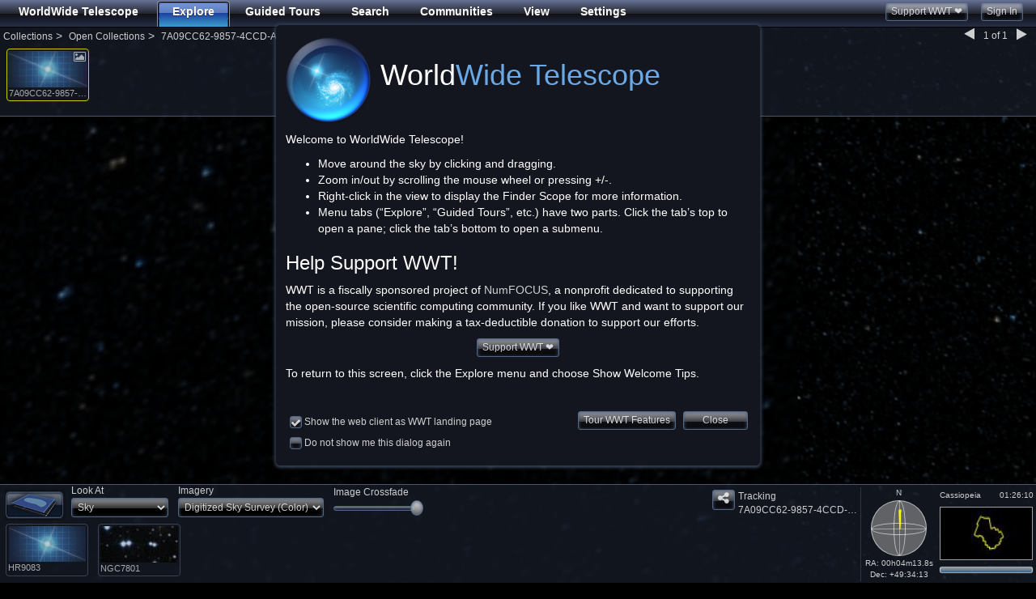

--- FILE ---
content_type: text/css
request_url: http://web.wwtassets.org/webclient/css/introjs.css?v=f7a3bf5
body_size: 1962
content:
.introjs-overlay {
  position: absolute;
  z-index: 999999;
  background-color: #000;
  opacity: 0;
  background: -moz-radial-gradient(center,ellipse cover,rgba(0,0,0,0.3) 0,rgba(0,0,0,0.6) 100%);
  background: -webkit-gradient(radial,center center,0px,center center,100%,color-stop(0%,rgba(0,0,0,0.3)),color-stop(100%,rgba(0,0,0,0.6)));
  background: -webkit-radial-gradient(center,ellipse cover,rgba(0,0,0,0.3) 0,rgba(0,0,0,0.6) 100%);
  background: -o-radial-gradient(center,ellipse cover,rgba(0,0,0,0.3) 0,rgba(0,0,0,0.6) 100%);
  background: -ms-radial-gradient(center,ellipse cover,rgba(0,0,0,0.3) 0,rgba(0,0,0,0.6) 100%);
  background: radial-gradient(center,ellipse cover,rgba(0,0,0,0.3) 0,rgba(0,0,0,0.6) 100%);
  filter: progid:DXImageTransform.Microsoft.gradient(startColorstr='#66000000',endColorstr='#e6000000',GradientType=1);
  -ms-filter: "progid:DXImageTransform.Microsoft.Alpha(Opacity=50)";
  filter: alpha(opacity=50);
  -webkit-transition: all 0.3s ease-out;
     -moz-transition: all 0.3s ease-out;
      -ms-transition: all 0.3s ease-out;
       -o-transition: all 0.3s ease-out;
          transition: all 0.3s ease-out;
}

.introjs-fixParent {
  z-index: auto !important;
  opacity: 1.0 !important;
}

.introjs-showElement {
  z-index: 9999999 !important;
}

.introjs-relativePosition {
  position: relative;
}

.introjs-helperLayer {
  position: absolute;
  z-index: 9999998;
  background-color: #FFF;
  background-color: rgba(154,188,255,.5);
  border: 1px solid rgba(154,188,255,.2);
  border-radius: 4px;
  box-shadow: 0 2px 15px rgba(154,188,255,.7);
  -webkit-transition: all 0.3s ease-out;
     -moz-transition: all 0.3s ease-out;
      -ms-transition: all 0.3s ease-out;
       -o-transition: all 0.3s ease-out;
          transition: all 0.3s ease-out;
}

.introjs-helperNumberLayer {
  position: absolute;
  top: -16px;
  left: -16px;
  z-index: 9999999999 !important;
  padding: 2px;
  font-family: Arial, verdana, tahoma;
  font-size: 13px;
  font-weight: bold;
  color: white;
  text-align: center;
  text-shadow: 1px 1px 1px rgba(0,0,0,.3);
  background: #ff3019; /* Old browsers */
  background: -webkit-linear-gradient(top, #ff3019 0%, #cf0404 100%); /* Chrome10+,Safari5.1+ */
  background: -webkit-gradient(linear, left top, left bottom, color-stop(0%, #ff3019), color-stop(100%, #cf0404)); /* Chrome,Safari4+ */
  background: -moz-linear-gradient(top, #ff3019 0%, #cf0404 100%); /* FF3.6+ */
  background: -ms-linear-gradient(top, #ff3019 0%, #cf0404 100%); /* IE10+ */
  background: -o-linear-gradient(top, #ff3019 0%, #cf0404 100%); /* Opera 11.10+ */
  background: linear-gradient(to bottom, #ff3019 0%, #cf0404 100%);  /* W3C */
  width: 20px;
  height:20px;
  line-height: 20px;
  border: 3px solid white;
  border-radius: 50%;
  filter: progid:DXImageTransform.Microsoft.gradient(startColorstr='#ff3019', endColorstr='#cf0404', GradientType=0); /* IE6-9 */ 
  filter: progid:DXImageTransform.Microsoft.Shadow(direction=135, strength=2, color=ff0000); /* IE10 text shadows */
  box-shadow: 0 2px 5px rgba(0,0,0,.4);
}

.introjs-arrow {
  border: 5px solid  rgba(105, 115, 150, 0.9);
  content:'';
  position: absolute;
}
.introjs-arrow.top {
  top: -10px;
  border-top-color:transparent;
  border-right-color:transparent;
  border-bottom-color: rgba(105, 115, 150, 0.9);
  border-left-color:transparent;
}
.introjs-arrow.right {
  right: -10px;
  top: 10px;
  border-top-color:transparent;
  border-right-color:transparent;
  border-bottom-color:transparent;
  border-left-color: rgba(105, 115, 150, 0.9);
}
.introjs-arrow.bottom {
  bottom: -10px;
  border-top-color: rgba(105, 115, 150, 0.9);
  border-right-color:transparent;
  border-bottom-color:transparent;
  border-left-color:transparent;
}
.introjs-arrow.left {
  left: -10px;
  top: 10px;
  border-top-color:transparent;
  border-right-color: rgba(105, 115, 150, 0.9);
  border-bottom-color:transparent;
  border-left-color:transparent;
}

.introjs-tooltip {
  position: absolute;
  border: 1px solid  rgba(105, 115, 150, 0.7);
  padding: 10px;
  background-color: rgba(25,30,43,.7);/*rg*/
  min-width: 300px;
  max-width: 400px;
  border-radius: 3px;
  box-shadow: 0 1px 10px rgba(255,255,255,.4);
  -webkit-transition: opacity 0.1s ease-out;
     -moz-transition: opacity 0.1s ease-out;
      -ms-transition: opacity 0.1s ease-out;
       -o-transition: opacity 0.1s ease-out;
          transition: opacity 0.1s ease-out;
}

.introjs-tooltipbuttons {
  text-align: right;
    margin-top: 5px;
}

/* 
 Buttons style by //nicolasgallagher.com/lab/css3-github-buttons/ 
 Changed by Afshin Mehrabani
*/
.introjs-button {
  position: relative;
  overflow: visible;
  display: inline-block;
  padding: 0.3em 0.8em;
  border: 1px solid #d4d4d4;
  margin: 0;
  text-decoration: none;
  text-shadow: 1px 1px 0 #fff;
  font: 11px/normal sans-serif;
  color: #333;
  white-space: nowrap;
  cursor: pointer;
  outline: none;
  background-color: #ececec;
  background-image: -webkit-gradient(linear, 0 0, 0 100%, from(#f4f4f4), to(#ececec));
  background-image: -moz-linear-gradient(#f4f4f4, #ececec);
  background-image: -o-linear-gradient(#f4f4f4, #ececec);
  background-image: linear-gradient(#f4f4f4, #ececec);
  -webkit-background-clip: padding;
  -moz-background-clip: padding;
  -o-background-clip: padding-box;
  /*background-clip: padding-box;*/ /* commented out due to Opera 11.10 bug */
  -webkit-border-radius: 0.2em;
  -moz-border-radius: 0.2em;
  border-radius: 0.2em;
  /* IE hacks */
  zoom: 1;
  *display: inline;
  margin-top: 10px;
}

.introjs-button:hover {
  border-color: #bcbcbc;
  text-decoration: none; 
  box-shadow: 0px 1px 1px #e3e3e3;
}
/*
.introjs-button:focus,
.introjs-button:active {
  background-image: -webkit-gradient(linear, 0 0, 0 100%, from(#ececec), to(#f4f4f4));
  background-image: -moz-linear-gradient(#ececec, #f4f4f4);
  background-image: -o-linear-gradient(#ececec, #f4f4f4);
  background-image: linear-gradient(#ececec, #f4f4f4);
}*/

/* overrides extra padding on button elements in Firefox */
.introjs-button::-moz-focus-inner {
  padding: 0;
  border: 0;
}

.introjs-skipbutton {
  margin-right: 5px;
  color: #7a7a7a;
}

.introjs-prevbutton {
    display: none !important;
  -webkit-border-radius: 0.2em 0 0 0.2em;
  -moz-border-radius: 0.2em 0 0 0.2em;
  border-radius: 0.2em 0 0 0.2em;
  border-right: none;
}

.introjs-nextbutton {
  -webkit-border-radius: 0 0.2em 0.2em 0;
  -moz-border-radius: 0 0.2em 0.2em 0;
  border-radius: 0 0.2em 0.2em 0;
}

.introjs-disabled, .introjs-disabled:hover, .introjs-disabled:focus {
  color: #9a9a9a;
  /*border-color: #d4d4d4;*/
    
  box-shadow: none;
  cursor: default;
  background-color: rgba(88,88,88,.7);
  border: solid 1px rgba(88, 88, 88, .9);
  background-image: none;
  text-decoration: none;
}

.introjs-bullets {
    text-align: center;
    display: none;
    
}

.introjs-bullets ul {
  clear: both;
  margin: 15px auto 0;
  padding: 0;
  display: inline-block;
    -webkit-text-wrap: none;
    -moz-text-wrap: none;
    -ms-text-wrap: none;
    -o-text-wrap: none;
    text-wrap: none;
}
.introjs-bullets ul li {
  list-style: none;
  float: left;
  margin: 0 2px;
  -webkit-text-wrap: none;
    -moz-text-wrap: none;
    -ms-text-wrap: none;
    -o-text-wrap: none;
    text-wrap: none;
}
.introjs-bullets ul li a {
  display: block;
  width: 6px;
  height: 6px;
  background: #ccc;
  border-radius: 10px;
  -moz-border-radius: 10px;
  -webkit-border-radius: 10px;
  text-decoration: none;
}
.introjs-bullets ul li a:hover {
  background: #999;
}
.introjs-bullets ul li a.active {
  background: #999;
}
.introjsFloatingElement {
  position: absolute;
  height: 0;
  width: 0;
  left: 50%;
  top: 50%;
}

--- FILE ---
content_type: text/plain
request_url: http://web.wwtassets.org/engine/assets/figures.txt
body_size: 6487
content:
02.0650000 +42.3167000 AND  3
01.1616700 +35.6167000 AND  1
00.6550000 +30.8500000 AND  1
00.1394440 +29.0833000 AND  1
01.1616700 +35.6167000 AND  0
00.9455560 +38.4833000 AND  1
00.8300000 +41.0667000 AND  1
10.9452778 -37.1377778 ANT  1 Iota Antliae
10.4525000 -31.0677778 ANT  1 Alpha Antliae
09.4872222 -35.9513889 ANT  1 Epsilon Antliae
14.7972000 -79.0333000 APS  3
16.3389000 -78.6833000 APS  2
16.5572000 -78.8833000 APS  2
16.7178000 -77.5167000 APS  2
20.7944000 -09.4833300 AQR  3
21.5256000 -05.5666700 AQR  1
22.0961000 -00.3166670 AQR  1
22.3606000 -01.3833300 AQR  1
22.4800000 -00.0166660 AQR  1
22.5889000 -00.1166670 AQR  1
23.2383000 -06.0333300 AQR  1
22.8767000 -07.5666700 AQR  1
22.8261000 -13.5833000 AQR  1
22.9106000 -15.8167000 AQR  1
23.1572000 -21.1667000 AQR  1
22.4800000 -00.0166660 AQR  0
22.4212861 +01.3774160 AQR  1
22.0961000 -00.3166670 AQR  0
22.2806000 -07.7833300 AQR  1
22.1072861 -12.1303050 AQR  1
20.1883000 -00.8166670 AQL  3
19.8461000 +08.8666700 AQL  1
19.7706000 +10.6000000 AQL  1
19.0900000 +13.8500000 AQL  1
18.9936111 +15.0680550 AQL  1
19.8461000 +08.8666700 AQL  0
19.4244000 +03.1000000 AQL  1
19.1039000 -04.8666700 AQL  1
17.5306000 -49.8667000 ARA  3
17.4217000 -55.5167000 ARA  1
17.4228000 -56.3667000 ARA  1
16.9767000 -55.9833000 ARA  1
16.9928000 -53.1500000 ARA  1
17.5306000 -49.8667000 ARA  1
01.8916700 +19.2833000 ARI  3
01.9105600 +20.8000000 ARI  1
02.1194400 +23.4500000 ARI  1
02.8327800 +27.2500000 ARI  1
05.2777800 +45.9833000 AUR  3
05.9916700 +44.9333000 AUR  1
05.9950000 +37.2000000 AUR  1
05.4377800 +28.6000000 AUR  1
04.9494400 +33.1500000 AUR  1
05.0411100 +41.0667000 AUR  1
05.1085806 +41.2344720 AUR  1
05.0327800 +43.8167000 AUR  1
05.2777800 +45.9833000 AUR  1
14.2606000 +19.1667000 BOO  3
14.7494000 +27.0667000 BOO  1
15.2583000 +33.3000000 BOO  1
15.0322000 +40.3833000 BOO  1
14.5344000 +38.3000000 BOO  1
14.5300000 +30.3667000 BOO  1
14.2606000 +19.1667000 BOO  1
05.0733300 -35.4833000 CAE  3
07.0011111 +76.9775000 CAM  1 HR2527
06.3138889 +69.3197222 CAM  1 HR2209
04.9008333 +66.3427778 CAM  1 Alpha Camelopardalis
05.0569444 +60.4422222 CAM  1 Beta Camelopardalis
04.9547222 +53.7522222 CAM  1 7 Camelopardalis
05.0569444 +60.4422222 CAM  0 Beta Camelopardalis
04.9008333 +66.3427778 CAM  0 Alpha Camelopardalis
03.8391667 +71.3322222 CAM  1 Gamma Camelopardalis
03.8202778 +70.8711111 CAM  1 HR1138
03.8252778 +65.5261111 CAM  1 HR1155
03.4844444 +59.9402778 CAM  1 HR1035
08.7777800 +28.7500000 CNC  3
08.7211100 +21.4667000 CNC  2
08.7444400 +18.1500000 CNC  2
08.9744400 +11.8500000 CNC  2
08.7444400 +18.1500000 CNC  0
08.2750000 +09.1833300 CNC  2
12.9333000 +38.3167000 CVN  3
12.5622000 +41.3500000 CVN  2
06.3783300 -17.9500000 CMA  3
06.7522200 -16.7000000 CMA  1
07.0500000 -23.8333000 CMA  1
07.1394400 -26.3833000 CMA  1
07.0283300 -27.9333000 CMA  1
06.9766700 -28.9667000 CMA  1
06.3385556 -29.9366660 CMA  1
07.4011100 -29.3000000 CMA  0
07.1394400 -26.3833000 CMA  1
07.6550000 +05.2166700 CMI  3
07.4522200 +08.2833300 CMI  1
20.2939000 -12.5000000 CAP  3
20.3500000 -14.7667000 CAP  1
20.4810000 -16.1863880 CAP  1
20.7678000 -25.2667000 CAP  1
20.8633000 -26.9167000 CAP  1
21.7839000 -16.1167000 CAP  0
21.6678000 -16.6500000 CAP  1
21.4444000 -22.4000000 CAP  1
21.3706000 -16.8333000 CAP  1
21.0989000 -17.2167000 CAP  1
20.3500000 -14.7667000 CAP  1
06.3988900 -52.6833000 CAR  3
09.2200000 -69.7167000 CAR  1
10.2289000 -70.0333000 CAR  1
10.7156000 -64.3833000 CAR  1
10.5333000 -61.6833000 CAR  1
09.2844400 -59.2667000 CAR  1
08.3750000 -59.5000000 CAR  1
07.9463083 -51.0176380 CAR  2
00.1527780 +59.1333000 CAS  3
00.6750000 +56.5333000 CAS  1
00.9450000 +60.7167000 CAS  1
01.4300000 +60.2333000 CAS  1
01.9061100 +63.6667000 CAS  1
14.6594000 -60.8333000 CEN  3
13.6644000 -53.4500000 CEN  1
14.0633000 -60.3667000 CEN  1
14.1111000 -36.3667000 CEN  0
13.8250000 -41.6833000 CEN  1
13.9256000 -47.2833000 CEN  1
13.6644000 -53.4500000 CEN  1
12.6917000 -48.9500000 CEN  1
13.3428000 -36.7000000 CEN  1
13.8250000 -41.6833000 CEN  1
21.3094000 +62.5833000 CEP  3
21.4772000 +70.5500000 CEP  1
23.6556000 +77.6167000 CEP  1
22.8278000 +66.2000000 CEP  1
22.1806000 +58.2000000 CEP  1
21.3094000 +62.5833000 CEP  1
03.0377800 +04.0833300 CET  3
02.7216700 +03.2333300 CET  1
02.3222200 -02.9666700 CET  1
01.1427800 -10.1667000 CET  1
00.3233330 -08.8166700 CET  1
00.7261110 -17.9833000 CET  1
01.1427800 -10.1667000 CET  1
08.3083300 -76.9167000 CHA  3
10.5911000 -78.6000000 CHA  1
12.3057833 -78.6877770 CHA  1
10.7630556 -79.4598050 CHA  1
08.3440389 -76.5155270 CHA  1
08.3083300 -76.9167000 CHA  1
15.2917000 -58.8000000 CIR  3
14.7083000 -64.9667000 CIR  1
15.3894000 -59.3167000 CIR  1
05.5200000 -35.4667000 COL  3
05.6605600 -34.0667000 COL  1
05.8488900 -35.7667000 COL  1
05.9588900 -35.2833000 COL  1
06.2758722 -34.8594720 COL  1
06.3683300 -33.4333000 COL  1
05.9855600 -42.8000000 COL  0
05.8488900 -35.7667000 COL  1
13.1661000 +17.5167000 COM  3
13.1978000 +27.8667000 COM  2
12.4489000 +28.2667000 COM  2
18.9786111 -36.8925000 CRA  3
19.1067000 -37.0500000 CRA  1
19.1578000 -37.9000000 CRA  1
19.1667000 -39.3333000 CRA  1
19.1389000 -40.4833000 CRA  1
19.0519444 -41.9047220 CRA  1
15.5483000 +31.3500000 CRB  3
15.4633000 +29.1000000 CRB  1
15.5778000 +26.7000000 CRB  1
15.7122000 +26.2833000 CRB  1
15.8261000 +26.0667000 CRB  1
15.9594000 +26.8667000 CRB  1
16.0239000 +29.8500000 CRB  2
12.1683000 -22.6167000 CRV  3
12.5728000 -23.3833000 CRV  1
12.4972000 -16.5000000 CRV  1
12.2633000 -17.5333000 CRV  1
12.1683000 -22.6167000 CRV  1
11.6113639 -08.1977500 CRT  3
11.4101639 -09.1406660 CRT  1
11.3222000 -14.7667000 CRT  1
11.4144000 -17.6833000 CRT  1
11.7460500 -17.6493330 CRT  1
11.3222000 -14.7667000 CRT  0
10.9961000 -18.2833000 CRT  1
11.1939000 -22.8167000 CRT  1
11.4144000 -17.6833000 CRT  1
12.4428000 -63.0833000 CRU  3
12.5189000 -57.1000000 CRU  1
12.7950000 -59.6833000 CRU  0
12.2522000 -58.7333000 CRU  1
19.5117000 +27.9500000 CYG  3
19.9383000 +35.0833000 CYG  1
20.3700000 +40.2500000 CYG  1
20.6900000 +45.2667000 CYG  1
19.2850000 +53.3667000 CYG  0
19.4950000 +51.7167000 CYG  1
19.7494000 +45.1167000 CYG  1
20.3700000 +40.2500000 CYG  1
20.7700000 +33.9667000 CYG  1
21.2156000 +30.2167000 CYG  1
20.5533000 +11.3000000 DEL  3
20.6256000 +14.5833000 DEL  1
20.7239000 +15.0667000 DEL  1
20.7772000 +16.1167000 DEL  1
20.6606000 +15.9000000 DEL  1
20.6256000 +14.5833000 DEL  1
04.2666700 -51.4833000 DOR  3
04.5661100 -55.0333000 DOR  1
05.0918500 -56.5273050 DOR  1
05.5600000 -62.4833000 DOR  1
05.7462167 -64.2644720 DOR  1
05.9016806 -62.9103610 DOR  0
05.5600000 -62.4833000 DOR  1
10.5848556 +75.7129440 DRA  3
11.5233000 +69.3167000 DRA  2
12.5578000 +69.7833000 DRA  2
14.0728000 +64.3667000 DRA  2
15.4150000 +58.9500000 DRA  2
16.0311000 +58.5500000 DRA  2
16.3994000 +61.5000000 DRA  2
17.1461000 +65.7000000 DRA  2
18.3506000 +72.7167000 DRA  2
19.8028000 +70.2667000 DRA  2
19.2089000 +67.6500000 DRA  2
17.8917000 +56.8667000 DRA  2
17.5361000 +55.1833000 DRA  2
17.5072000 +52.3000000 DRA  2
17.9433000 +51.4833000 DRA  2
17.8917000 +56.8667000 DRA  2
21.1722000 +10.1167000 EQU  3
21.2633000 +05.2333300 EQU  2
21.3815556 +06.8111110 EQU  2
21.2411000 +10.0000000 EQU  2
21.1722000 +10.1167000 EQU  2
05.1524389 -07.2459160 ERI  3
05.1305600 -05.0833300 ERI  1
04.8815750 -04.5473050 ERI  1
04.7583300 -03.2500000 ERI  1
04.6050000 -03.3500000 ERI  1
04.1972200 -06.8333300 ERI  1
03.9666700 -13.5000000 ERI  1
03.7205600 -09.7500000 ERI  1
03.5483300 -09.4500000 ERI  1
02.9400000 -08.8833300 ERI  1
02.7350000 -13.8500000 ERI  1
02.7516700 -18.5667000 ERI  1
03.0394400 -23.6167000 ERI  1
03.3250000 -21.7500000 ERI  1
03.5627800 -21.6167000 ERI  1
03.7805600 -23.2333000 ERI  1
04.5922200 -30.5500000 ERI  1
04.4005600 -34.0167000 ERI  1
04.2977800 -33.7833000 ERI  1
03.8098333 -36.3777770 ERI  1
02.9711100 -40.3000000 ERI  1
02.6777800 -39.8500000 ERI  1
02.4494400 -47.7000000 ERI  1
02.2750000 -51.5000000 ERI  1
01.9322200 -51.6000000 ERI  1
01.6283300 -57.2333000 ERI  1
03.2011100 -28.9833000 FOR  3
02.8177800 -32.4000000 FOR  1
02.0744400 -29.2833000 FOR  2
06.7544400 +12.8833000 GEM  3
06.6283300 +16.3833000 GEM  1
06.4822200 +20.2000000 GEM  1
06.3822200 +22.5000000 GEM  1
06.7316700 +25.1167000 GEM  1
07.1855600 +30.2333000 GEM  1
07.4850000 +31.7833000 GEM  1
07.5766700 +31.8833000 GEM  1
07.7550000 +28.0167000 GEM  1
07.7405600 +24.3833000 GEM  1
07.3350000 +21.9667000 GEM  1
07.0683300 +20.5667000 GEM  1
06.6283300 +16.3833000 GEM  1
21.8983000 -37.3500000 GRU  3
22.4878000 -43.4833000 GRU  1
22.7111000 -46.8833000 GRU  1
22.8089000 -51.3167000 GRU  1
23.0144000 -52.7500000 GRU  1
23.1146472 -42.4796380 GRU  0
23.1726500 -44.7532770 GRU  1
22.7111000 -46.8833000 GRU  1
22.1372000 -46.9500000 GRU  1
16.3289000 +46.3000000 HER  3
16.5683000 +42.4333000 HER  1
16.7144000 +38.9167000 HER  1
16.6878000 +31.6000000 HER  1
16.5033000 +21.4833000 HER  1
16.6878000 +31.6000000 HER  0
17.0044000 +30.9167000 HER  1
17.2500000 +24.8333000 HER  1
17.5122000 +26.1000000 HER  1
17.7739000 +27.7167000 HER  1
17.2439000 +14.3833000 HER  0
17.2500000 +24.8333000 HER  1
16.7144000 +38.9167000 HER  0
17.2506000 +36.8000000 HER  1
17.3947222 +37.1458330 HER  1
17.9372000 +37.2500000 HER  1
17.0044000 +30.9167000 HER  0
17.2506000 +36.8000000 HER  1
04.2333300 -42.2833000 HOR  3
14.1061000 -26.6667000 HYA  3
13.3150000 -23.1667000 HYA  1
11.8817000 -33.9000000 HYA  1
11.5500000 -31.8500000 HYA  1
11.1939000 -22.8167000 HYA  1
10.9961000 -18.2833000 HYA  1
10.8267000 -16.1833000 HYA  1
10.4344000 -16.8333000 HYA  1
10.1761000 -12.3500000 HYA  1
09.8577800 -14.8333000 HYA  1
09.4594400 -08.6500000 HYA  1
09.6638900 -01.1333300 HYA  1
09.2388900 +02.3000000 HYA  1
08.9227800 +05.9333300 HYA  1
08.7794400 +06.4166700 HYA  1
08.6272200 +05.7000000 HYA  1
08.6455600 +03.3333300 HYA  1
08.7200000 +03.3833300 HYA  1
08.9227800 +05.9333300 HYA  1
01.9794400 -61.5667000 HYI  3
01.9155917 -66.3526940 HYI  1
02.3624833 -67.3405830 HYI  1
02.6598222 -67.7330550 HYI  1
00.4288890 -77.2500000 HYI  1
03.7872200 -74.2333000 HYI  1
21.9652972 -53.0074160 IND  3
21.3311083 -52.5505830 IND  1
20.6261000 -47.2833000 IND  1
20.9133000 -58.4500000 IND  0
21.3311083 -52.5505830 IND  1
22.2661611 +37.7487500 LAC  3
22.2313056 +39.7150000 LAC  2
22.5081278 +43.1233880 LAC  2
22.6752389 +44.2763050 LAC  2
22.3500000 +46.5333000 LAC  0
22.5081278 +43.1233880 LAC  2
22.4917000 +47.7000000 LAC  2
22.5211000 +50.2667000 LAC  2
22.3922000 +52.2167000 LAC  2
22.4083000 +49.4667000 LAC  2
22.4917000 +47.7000000 LAC  2
10.1394000 +11.9667000 LEO  3
10.1222000 +16.7500000 LEO  1
10.3328000 +19.8333000 LEO  1
11.2350000 +20.5167000 LEO  1
11.8172000 +14.5667000 LEO  1
11.2372000 +15.4167000 LEO  1
10.1394000 +11.9667000 LEO  1
09.8788900 +26.0000000 LEO  0
09.4105600 +26.1667000 LEO  1
09.5283300 +22.9667000 LEO  1
09.7638900 +23.7667000 LEO  1
09.8788900 +26.0000000 LEO  1
10.2778000 +23.4167000 LEO  1
10.3328000 +19.8333000 LEO  1
11.3987361 +10.5295000 LEO  0
11.2372000 +15.4167000 LEO  1
10.5468528 +09.3065830 LEO  0
10.1394000 +11.9667000 LEO  1
09.6858417 +09.8923050 LEO  1
10.1238222 +35.2446940 LMI  3
10.4644000 +36.7000000 LMI  2
10.8883000 +34.2000000 LMI  2
05.9400000 -14.1667000 LEP  3
05.7822200 -14.8167000 LEP  1
05.5450000 -17.8167000 LEP  1
05.2150000 -16.2000000 LEP  1
05.0905600 -22.3667000 LEP  1
05.8550000 -20.8667000 LEP  0
05.7405600 -22.4333000 LEP  1
05.4705600 -20.7500000 LEP  1
05.0905600 -22.3667000 LEP  1
05.5450000 -17.8167000 LEP  0
05.4705600 -20.7500000 LEP  1
15.6167000 -28.1333000 LIB  3
15.0678000 -25.2667000 LIB  2
14.8478000 -16.0333000 LIB  1
15.2833000 -09.3666700 LIB  1
15.5917000 -14.7833000 LIB  2
15.8970944 -15.2706940 LIB  2
15.2833000 -09.3666700 LIB  0
15.0678000 -25.2667000 LIB  1
14.6983000 -47.3833000 LUP  3
14.9750000 -43.1333000 LUP  1
15.3561000 -40.6333000 LUP  1
15.3633000 -36.2500000 LUP  1
15.2044000 -52.0833000 LUP  0
15.1988889 -47.2622220 LUP  1
15.3778000 -44.6833000 LUP  1
15.5856000 -41.1667000 LUP  1
16.0017000 -38.3833000 LUP  1
15.5856000 -41.1667000 LUP  0
15.3561000 -40.6333000 LUP  1
09.3505600 +34.3833000 LYN  3
09.3138900 +36.8000000 LYN  2
09.0105600 +41.7667000 LYN  2
08.3805600 +43.1833000 LYN  2
07.4452361 +49.2115270 LYN  2
06.9545833 +58.4225000 LYN  2
06.7705917 +59.4416660 LYN  2
18.6156000 +38.7833000 LYR  3
18.7461000 +37.6000000 LYR  1
18.8344000 +33.3500000 LYR  1
18.9822000 +32.6833000 LYR  1
18.9083000 +36.8833000 LYR  1
18.7461000 +37.6000000 LYR  1
18.9222500 +43.9460830 LYR  0
18.7396944 +39.6130550 LYR  1
18.6156000 +38.7833000 LYR  1
18.3310306 +36.0645550 LYR  1
06.1705600 -74.7500000 MEN  3
21.3456000 -40.8000000 MIC  3
08.1432361 -01.0162220 MON  3
07.6872200 -09.5500000 MON  2
07.1972200 -00.4833330 MON  2
06.4800000 -07.0333300 MON  2
06.2472200 -06.2666700 MON  2
06.3961361 +04.5928610 MON  2
06.5483972 +07.3329720 MON  2
11.7600000 -66.7167000 MUS  3
12.2928000 -67.9500000 MUS  1
12.6194000 -69.1333000 MUS  1
13.0378000 -71.5333000 MUS  1
12.7711000 -68.1000000 MUS  0
12.6194000 -69.1333000 MUS  1
12.5411000 -72.1167000 MUS  1
16.4528000 -47.5500000 NOR  3
16.3306000 -50.1500000 NOR  1
16.0535833 -48.7703050 NOR  1
21.6911000 -77.3833000 OCT  3
22.7672000 -81.3667000 OCT  1
14.4483000 -83.6667000 OCT  1
21.6911000 -77.3833000 OCT  1
17.1728000 -15.7167000 OPH  3
16.6189000 -10.5667000 OPH  1
16.3050000 -04.6833300 OPH  1
16.2389000 -03.6833300 OPH  1
16.5150000 +01.9833300 OPH  1
16.9611000 +09.3666700 OPH  1
17.5822000 +12.5500000 OPH  1
17.7244000 +04.5666700 OPH  1
17.7978000 +02.7000000 OPH  1
17.1728000 -15.7167000 OPH  1
05.9194400 +07.4000000 ORI  3
05.6788900 -01.9333300 ORI  1
05.7955600 -09.6666700 ORI  1
05.2422200 -08.2000000 ORI  1
05.4077800 -02.3833300 ORI  1
05.5333300 -00.2833330 ORI  1
05.4183300 +06.3333300 ORI  1
05.5855600 +09.9333300 ORI  1
05.9194400 +07.4000000 ORI  1
05.5333300 -00.2833330 ORI  0
05.6033300 -01.2000000 ORI  1
05.6788900 -01.9333300 ORI  1
20.4272000 -56.7333000 PAV  3
20.7492944 -65.7969720 PAV  1
20.0094000 -72.9000000 PAV  1
18.7172000 -71.4167000 PAV  1
17.7617000 -64.7167000 PAV  1
18.1430028 -62.3314440 PAV  1
18.3871167 -60.5061110 PAV  1
18.8700000 -62.1833000 PAV  1
20.1450000 -66.1667000 PAV  1
20.7492944 -65.7969720 PAV  1
21.4407250 -64.6338050 PAV  1
21.7361000 +09.8666700 PEG  3
23.0789000 +15.2000000 PEG  1
00.2205560 +15.1833000 PEG  1
00.1394440 +29.0833000 PEG  1
23.0628000 +28.0667000 PEG  1
23.0789000 +15.2000000 PEG  1
22.7167000 +30.2167000 PEG  0
23.0628000 +28.0667000 PEG  1
03.0794400 +53.5000000 PER  3
03.4050000 +49.8500000 PER  1
03.7150000 +47.7833000 PER  1
03.9638900 +40.0000000 PER  1
03.9016700 +31.8833000 PER  1
03.4050000 +49.8500000 PER  0
03.1577800 +44.8500000 PER  1
03.1361100 +40.9500000 PER  1
03.0861100 +38.8333000 PER  1
00.4377780 -42.3000000 PHE  3
01.4722200 -43.3167000 PHE  1
01.5205600 -49.0667000 PHE  1
01.1011100 -46.7167000 PHE  1
00.4377780 -42.3000000 PHE  1
06.8027800 -61.9333000 PIC  3
05.8300000 -56.1667000 PIC  2
05.7877800 -51.0500000 PIC  2
01.1852139 +31.4247220 PSC  3
01.1938900 +30.0833000 PSC  2
01.3244400 +27.2500000 PSC  1
01.2291556 +24.5835830 PSC  1
01.1905600 +21.0333000 PSC  1
01.5244400 +15.3333000 PSC  1
01.7561100 +09.1500000 PSC  1
02.0338900 +02.7500000 PSC  1
01.8922200 +03.1833300 PSC  1
01.6900000 +05.4833300 PSC  1
01.5027800 +06.1333300 PSC  1
01.0488900 +07.8833300 PSC  1
00.8111110 +07.5833300 PSC  1
23.9883000 +06.8500000 PSC  1
23.6656000 +05.6166700 PSC  1
23.4661000 +06.3666700 PSC  1
23.2856000 +03.2666700 PSC  1
23.4489000 +01.2500000 PSC  1
23.7006000 +01.7666700 PSC  1
23.6656000 +05.6166700 PSC  1
23.2856000 +03.2666700 PSC  0
23.0479500 +03.8200270 PSC  2
22.6772000 -27.0333000 PSA  3
22.9606000 -29.6167000 PSA  1
22.9322000 -32.5333000 PSA  1
22.8750000 -32.8667000 PSA  1
22.5250000 -32.3333000 PSA  1
22.1397250 -31.0115270 PSA  1
21.7491139 -32.9742220 PSA  1
21.7956111 -29.1016660 PSA  1
22.2385417 -26.2330830 PSA  1
22.6772000 -27.0333000 PSA  1
08.1255600 -24.3000000 PUP  3
07.9476361 -20.1200000 PUP  1
07.8211100 -24.8500000 PUP  1
07.6466700 -26.8000000 PUP  1
07.2855600 -37.0833000 PUP  1
06.6288900 -43.1833000 PUP  1
06.8322833 -49.3851660 PUP  1
07.4871806 -42.6988880 PUP  1
08.0594400 -40.0000000 PUP  1
07.2855600 -37.0833000 PUP  1
08.8416700 -27.7000000 PYX  3
08.7261100 -33.1833000 PYX  1
08.6683300 -35.3000000 PYX  1
04.2400000 -62.4667000 RET  3
03.7366700 -64.8000000 RET  1
03.9788900 -61.4000000 RET  1
04.2744400 -59.3000000 RET  1
04.2400000 -62.4667000 RET  1
19.6678000 +18.0000000 SGE  3
19.7894000 +18.5333000 SGE  1
19.9789000 +19.4833000 SGE  1
19.7894000 +18.5333000 SGE  0
19.6839000 +17.4667000 SGE  1
18.4028000 -34.3833000 SGR  3
18.0967000 -30.4167000 SGR  1
18.3494000 -29.8167000 SGR  1
18.4028000 -34.3833000 SGR  1
19.0433000 -29.8667000 SGR  1
19.1156000 -27.6667000 SGR  1
18.9206000 -26.2833000 SGR  1
18.7606000 -26.9833000 SGR  1
19.0433000 -29.8667000 SGR  1
18.4661000 -25.4167000 SGR  0
18.7606000 -26.9833000 SGR  1
18.3494000 -29.8167000 SGR  0
18.4661000 -25.4167000 SGR  1
18.9206000 -26.2833000 SGR  0
19.0778000 -21.7333000 SGR  1
19.1622000 -21.0167000 SGR  1
19.1622000 -21.0167000 SGR  2
18.9617000 -21.1000000 SGR  2
19.0778000 -21.7333000 SGR  2
17.7928000 -40.1167000 SCO  3
17.8308333 -36.9569440 SCO  1
17.5600000 -37.1000000 SCO  1
17.5127778 -36.7041660 SCO  1
17.7078000 -39.0167000 SCO  1
17.7928000 -40.1167000 SCO  1
17.6217000 -42.9833000 SCO  1
17.2022000 -43.2333000 SCO  1
16.9094000 -42.3500000 SCO  1
16.8644000 -38.0333000 SCO  1
16.8356000 -34.2833000 SCO  1
16.5978000 -28.2000000 SCO  1
16.4900000 -26.4167000 SCO  1
16.3528000 -25.5833000 SCO  1
16.0906000 -19.8000000 SCO  1
16.1994000 -19.4333000 SCO  0
16.0906000 -19.8000000 SCO  1
16.0056000 -22.6167000 SCO  1
15.9806000 -26.1000000 SCO  1
00.9766667 -29.3575000 SCL  1 Alpha Sculptoris
00.3586111 -28.9816667 SCL  1 Iota Sculptoris
23.8152778 -28.1302778 SCL  1 Delta Sculptoris
23.3136111 -32.5319444 SCL  1 Gamma Sculptoris
23.5494444 -37.8183333 SCL  1 Beta Sculptoris
18.4861000 -14.5500000 SCT  3
18.5867000 -08.2333300 SCT  2
18.7861000 -04.7333300 SCT  1
18.3943278 -07.0656110 SCT  0
18.5867000 -08.2333300 SCT  2
15.7694000 +15.4167000 SER1  3
15.8122000 +18.1333000 SER1  1
15.9406000 +15.6500000 SER1  1
15.7694000 +15.4167000 SER1  1
15.5800000 +10.5333000 SER1  1
15.7378000 +06.4166700 SER1  1
15.8467000 +04.4666700 SER1  1
16.2389000 -03.6833300 SER1  1
18.3550000 -02.8833300 SER2  3
17.9833000 -09.7666700 SER2  1
17.6902778 -11.1247220 SER2  1
17.1728000 -15.7167000 SER2  1
10.4911000 -02.7333300 SEX  3
04.3294400 +15.6167000 TAU  3
04.4761100 +15.9500000 TAU  1
04.5983300 +16.5000000 TAU  1
05.6272200 +21.1333000 TAU  1
04.3294400 +15.6167000 TAU  0
04.3822200 +17.5333000 TAU  1
04.4766700 +19.1667000 TAU  1
04.4228056 +22.2938880 TAU  1
04.4384611 +22.8135830 TAU  1
04.7040833 +22.9569440 TAU  1
04.3294400 +15.6167000 TAU  0
04.0111100 +12.4833000 TAU  1
03.5145472 +12.9366940 TAU  1
03.4527800 +09.7166700 TAU  1
03.4133300 +09.0166700 TAU  1
04.0522200 +05.9833300 TAU  0
04.2589056 +08.8923610 TAU  1
04.0111100 +12.4833000 TAU  1
18.1867000 -45.9500000 TEL  3
18.4494000 -45.9667000 TEL  2
18.4800000 -49.0667000 TEL  1
01.8844400 +29.5667000 TRI  3
02.1588900 +34.9833000 TRI  1
02.2883300 +33.8333000 TRI  1
01.8844400 +29.5667000 TRI  1
16.8106000 -69.0167000 TRA  3
15.9189000 -63.4167000 TRA  1
15.6117000 -66.3167000 TRA  1
15.3150000 -68.6667000 TRA  1
16.8106000 -69.0167000 TRA  1
22.4555472 -63.0336380 TUC  3
22.3083000 -60.2500000 TUC  1
23.2900000 -58.2333000 TUC  1
00.5255560 -62.9500000 TUC  1
00.3345167 -63.1252220 TUC  1
23.9986056 -64.4228610 TUC  1
23.2900000 -58.2333000 TUC  1
13.7922000 +49.3000000 UMA  3
13.3983000 +54.9167000 UMA  1
12.9000000 +55.9500000 UMA  1
12.2567000 +57.0167000 UMA  1
11.8967000 +53.6833000 UMA  1
11.0306000 +56.3667000 UMA  1
11.0617000 +61.7500000 UMA  1
12.2567000 +57.0167000 UMA  1
11.8967000 +53.6833000 UMA  0
11.7672000 +47.7667000 UMA  2
11.1606000 +44.4833000 UMA  2
10.3717000 +41.4833000 UMA  2
11.0617000 +61.7500000 UMA  0
09.5250000 +63.0500000 UMA  2
08.5038900 +60.7167000 UMA  2
09.5250000 +63.0500000 UMA  0
09.8494400 +59.0333000 UMA  2
09.5472200 +51.6667000 UMA  2
08.9866700 +48.0333000 UMA  2
10.2849417 +42.9143610 UMA  0
11.1606000 +44.4833000 UMA  2
09.0604167 +47.1566660 UMA  0
09.5472200 +51.6667000 UMA  2
02.5300000 +89.2500000 UMI  3
17.5367000 +86.5833000 UMI  1
16.7661000 +82.0333000 UMI  1
15.7339000 +77.7833000 UMI  1
14.8450000 +74.1500000 UMI  1
15.3450000 +71.8333000 UMI  1
16.2917000 +75.7500000 UMI  1
15.7339000 +77.7833000 UMI  1
08.7450000 -54.7000000 VEL  3
09.3683300 -55.0000000 VEL  1
09.9472200 -54.5667000 VEL  1
10.7794000 -49.4167000 VEL  1
10.2456000 -42.1167000 VEL  1
09.5116700 -40.4667000 VEL  1
09.1327800 -43.4167000 VEL  1
08.1577800 -47.3333000 VEL  1
08.7450000 -54.7000000 VEL  1
13.4194000 -11.1500000 VIR  3
13.5778000 -00.5833330 VIR  1
13.0361000 +10.9500000 VIR  1
12.9267000 +03.3833300 VIR  1
12.6939000 -01.4333300 VIR  1
13.4194000 -11.1500000 VIR  1
09.0405600 -66.3833000 VOL  3
08.4288900 -66.1333000 VOL  1
08.1316700 -68.6167000 VOL  1
07.6966700 -72.6000000 VOL  1
07.1450000 -70.4833000 VOL  1
07.2800000 -67.9500000 VOL  1
08.1316700 -68.6167000 VOL  1
19.8906000 +24.0667000 VUL  3
19.4783000 +24.6500000 VUL  2
19.3808000 +26.2624160 VUL  2


--- FILE ---
content_type: text/plain
request_url: http://worldwidetelescope.org/wwtweb/isstle.aspx
body_size: 413
content:
1 25544U 98067A   26015.85360567  .00008878  00000+0  16719-3 0  9991
2 25544  51.6334 333.5896 0007768  22.8636 337.2697 15.49315338548147
Last Updated:01/17/2026 03:39:24

--- FILE ---
content_type: application/javascript; charset=utf-8
request_url: https://cdnjs.cloudflare.com/ajax/libs/jScrollPane/2.0.23/script/jquery.jscrollpane.js
body_size: 9248
content:
/*!
 * jScrollPane - v2.0.23 - 2016-01-28
 * http://jscrollpane.kelvinluck.com/
 *
 * Copyright (c) 2014 Kelvin Luck
 * Dual licensed under the MIT or GPL licenses.
 */

// Script: jScrollPane - cross browser customisable scrollbars
//
// *Version: 2.0.23, Last updated: 2016-01-28*
//
// Project Home - http://jscrollpane.kelvinluck.com/
// GitHub       - http://github.com/vitch/jScrollPane
// Source       - http://github.com/vitch/jScrollPane/raw/master/script/jquery.jscrollpane.js
// (Minified)   - http://github.com/vitch/jScrollPane/raw/master/script/jquery.jscrollpane.min.js
//
// About: License
//
// Copyright (c) 2014 Kelvin Luck
// Dual licensed under the MIT or GPL Version 2 licenses.
// http://jscrollpane.kelvinluck.com/MIT-LICENSE.txt
// http://jscrollpane.kelvinluck.com/GPL-LICENSE.txt
//
// About: Examples
//
// All examples and demos are available through the jScrollPane example site at:
// http://jscrollpane.kelvinluck.com/
//
// About: Support and Testing
//
// This plugin is tested on the browsers below and has been found to work reliably on them. If you run
// into a problem on one of the supported browsers then please visit the support section on the jScrollPane
// website (http://jscrollpane.kelvinluck.com/) for more information on getting support. You are also
// welcome to fork the project on GitHub if you can contribute a fix for a given issue.
//
// jQuery Versions - tested in 1.4.2+ - reported to work in 1.3.x
// Browsers Tested - Firefox 3.6.8, Safari 5, Opera 10.6, Chrome 5.0, IE 6, 7, 8
//
// About: Release History
//
// 2.0.23 - (2016-01-28) Various 
// 2.0.22 - (2015-04-25) Resolve a memory leak due to an event handler that isn't cleaned up in destroy (thanks @timjnh)
// 2.0.21 - (2015-02-24) Simplify UMD pattern: fixes browserify when loading jQuery outside of bundle
// 2.0.20 - (2014-10-23) Adds AMD support (thanks @carlosrberto) and support for overflow-x/overflow-y (thanks @darimpulso)
// 2.0.19 - (2013-11-16) Changes for more reliable scroll amount with latest mousewheel plugin (thanks @brandonaaron)
// 2.0.18 - (2013-10-23) Fix for issue with gutters and scrollToElement (thanks @Dubiy)
// 2.0.17 - (2013-08-17) Working correctly when box-sizing is set to border-box (thanks @pieht)
// 2.0.16 - (2013-07-30) Resetting left position when scroll is removed. Fixes #189
// 2.0.15 - (2013-07-29) Fixed issue with scrollToElement where the destX and destY are undefined.
// 2.0.14 - (2013-05-01) Updated to most recent mouse wheel plugin (see #106) and related changes for sensible scroll speed
// 2.0.13 - (2013-05-01) Switched to semver compatible version name
// 2.0.0beta12 - (2012-09-27) fix for jQuery 1.8+
// 2.0.0beta11 - (2012-05-14)
// 2.0.0beta10 - (2011-04-17) cleaner required size calculation, improved keyboard support, stickToBottom/Left, other small fixes
// 2.0.0beta9 - (2011-01-31) new API methods, bug fixes and correct keyboard support for FF/OSX
// 2.0.0beta8 - (2011-01-29) touchscreen support, improved keyboard support
// 2.0.0beta7 - (2011-01-23) scroll speed consistent (thanks Aivo Paas)
// 2.0.0beta6 - (2010-12-07) scrollToElement horizontal support
// 2.0.0beta5 - (2010-10-18) jQuery 1.4.3 support, various bug fixes
// 2.0.0beta4 - (2010-09-17) clickOnTrack support, bug fixes
// 2.0.0beta3 - (2010-08-27) Horizontal mousewheel, mwheelIntent, keyboard support, bug fixes
// 2.0.0beta2 - (2010-08-21) Bug fixes
// 2.0.0beta1 - (2010-08-17) Rewrite to follow modern best practices and enable horizontal scrolling, initially hidden
//							 elements and dynamically sized elements.
// 1.x - (2006-12-31 - 2010-07-31) Initial version, hosted at googlecode, deprecated

(function (factory) {
  if ( typeof define === 'function' && define.amd ) {
      // AMD. Register as an anonymous module.
      define(['jquery'], factory);
  } else if (typeof exports === 'object') {
      // Node/CommonJS style for Browserify
      module.exports = factory(require('jquery'));
  } else {
      // Browser globals
      factory(jQuery);
  }
}(function($){

	$.fn.jScrollPane = function(settings)
	{
		// JScrollPane "class" - public methods are available through $('selector').data('jsp')
		function JScrollPane(elem, s)
		{
			var settings, jsp = this, pane, paneWidth, paneHeight, container, contentWidth, contentHeight,
				percentInViewH, percentInViewV, isScrollableV, isScrollableH, verticalDrag, dragMaxY,
				verticalDragPosition, horizontalDrag, dragMaxX, horizontalDragPosition,
				verticalBar, verticalTrack, scrollbarWidth, verticalTrackHeight, verticalDragHeight, arrowUp, arrowDown,
				horizontalBar, horizontalTrack, horizontalTrackWidth, horizontalDragWidth, arrowLeft, arrowRight,
				reinitialiseInterval, originalPadding, originalPaddingTotalWidth, previousContentWidth,
				wasAtTop = true, wasAtLeft = true, wasAtBottom = false, wasAtRight = false,
				originalElement = elem.clone(false, false).empty(),
				mwEvent = $.fn.mwheelIntent ? 'mwheelIntent.jsp' : 'mousewheel.jsp';

			if (elem.css('box-sizing') === 'border-box') {
				originalPadding = 0;
				originalPaddingTotalWidth = 0;
			} else {
				originalPadding = elem.css('paddingTop') + ' ' +
									elem.css('paddingRight') + ' ' +
									elem.css('paddingBottom') + ' ' +
									elem.css('paddingLeft');
				originalPaddingTotalWidth = (parseInt(elem.css('paddingLeft'), 10) || 0) +
											(parseInt(elem.css('paddingRight'), 10) || 0);
			}

			function initialise(s)
			{

				var /*firstChild, lastChild, */isMaintainingPositon, lastContentX, lastContentY,
						hasContainingSpaceChanged, originalScrollTop, originalScrollLeft,
						maintainAtBottom = false, maintainAtRight = false;

				settings = s;

				if (pane === undefined) {
					originalScrollTop = elem.scrollTop();
					originalScrollLeft = elem.scrollLeft();

					elem.css(
						{
							overflow: 'hidden',
							padding: 0
						}
					);
					// TODO: Deal with where width/ height is 0 as it probably means the element is hidden and we should
					// come back to it later and check once it is unhidden...
					paneWidth = elem.innerWidth() + originalPaddingTotalWidth;
					paneHeight = elem.innerHeight();

					elem.width(paneWidth);

					pane = $('<div class="jspPane" />').css('padding', originalPadding).append(elem.children());
					container = $('<div class="jspContainer" />')
						.css({
							'width': paneWidth + 'px',
							'height': paneHeight + 'px'
						}
					).append(pane).appendTo(elem);

					/*
					// Move any margins from the first and last children up to the container so they can still
					// collapse with neighbouring elements as they would before jScrollPane
					firstChild = pane.find(':first-child');
					lastChild = pane.find(':last-child');
					elem.css(
						{
							'margin-top': firstChild.css('margin-top'),
							'margin-bottom': lastChild.css('margin-bottom')
						}
					);
					firstChild.css('margin-top', 0);
					lastChild.css('margin-bottom', 0);
					*/
				} else {
					elem.css('width', '');

					maintainAtBottom = settings.stickToBottom && isCloseToBottom();
					maintainAtRight  = settings.stickToRight  && isCloseToRight();

					hasContainingSpaceChanged = elem.innerWidth() + originalPaddingTotalWidth != paneWidth || elem.outerHeight() != paneHeight;

					if (hasContainingSpaceChanged) {
						paneWidth = elem.innerWidth() + originalPaddingTotalWidth;
						paneHeight = elem.innerHeight();
						container.css({
							width: paneWidth + 'px',
							height: paneHeight + 'px'
						});
					}

					// If nothing changed since last check...
					if (!hasContainingSpaceChanged && previousContentWidth == contentWidth && pane.outerHeight() == contentHeight) {
						elem.width(paneWidth);
						return;
					}
					previousContentWidth = contentWidth;

					pane.css('width', '');
					elem.width(paneWidth);

					container.find('>.jspVerticalBar,>.jspHorizontalBar').remove().end();
				}

				pane.css('overflow', 'auto');
				if (s.contentWidth) {
					contentWidth = s.contentWidth;
				} else {
					contentWidth = pane[0].scrollWidth;
				}
				contentHeight = pane[0].scrollHeight;
				pane.css('overflow', '');

				percentInViewH = contentWidth / paneWidth;
				percentInViewV = contentHeight / paneHeight;
				isScrollableV = percentInViewV > 1;

				isScrollableH = percentInViewH > 1;

				//console.log(paneWidth, paneHeight, contentWidth, contentHeight, percentInViewH, percentInViewV, isScrollableH, isScrollableV);

				if (!(isScrollableH || isScrollableV)) {
					elem.removeClass('jspScrollable');
					pane.css({
            top: 0,
            left: 0,
						width: container.width() - originalPaddingTotalWidth
					});
					removeMousewheel();
					removeFocusHandler();
					removeKeyboardNav();
					removeClickOnTrack();
				} else {
					elem.addClass('jspScrollable');

					isMaintainingPositon = settings.maintainPosition && (verticalDragPosition || horizontalDragPosition);
					if (isMaintainingPositon) {
						lastContentX = contentPositionX();
						lastContentY = contentPositionY();
					}

					initialiseVerticalScroll();
					initialiseHorizontalScroll();
					resizeScrollbars();

					if (isMaintainingPositon) {
						scrollToX(maintainAtRight  ? (contentWidth  - paneWidth ) : lastContentX, false);
						scrollToY(maintainAtBottom ? (contentHeight - paneHeight) : lastContentY, false);
					}

					initFocusHandler();
					initMousewheel();
					initTouch();

					if (settings.enableKeyboardNavigation) {
						initKeyboardNav();
					}
					if (settings.clickOnTrack) {
						initClickOnTrack();
					}

					observeHash();
					if (settings.hijackInternalLinks) {
						hijackInternalLinks();
					}
				}

				if (settings.autoReinitialise && !reinitialiseInterval) {
					reinitialiseInterval = setInterval(
						function()
						{
							initialise(settings);
						},
						settings.autoReinitialiseDelay
					);
				} else if (!settings.autoReinitialise && reinitialiseInterval) {
					clearInterval(reinitialiseInterval);
				}

				originalScrollTop && elem.scrollTop(0) && scrollToY(originalScrollTop, false);
				originalScrollLeft && elem.scrollLeft(0) && scrollToX(originalScrollLeft, false);

				elem.trigger('jsp-initialised', [isScrollableH || isScrollableV]);
			}

			function initialiseVerticalScroll()
			{
				if (isScrollableV) {

					container.append(
						$('<div class="jspVerticalBar" />').append(
							$('<div class="jspCap jspCapTop" />'),
							$('<div class="jspTrack" />').append(
								$('<div class="jspDrag" />').append(
									$('<div class="jspDragTop" />'),
									$('<div class="jspDragBottom" />')
								)
							),
							$('<div class="jspCap jspCapBottom" />')
						)
					);

					verticalBar = container.find('>.jspVerticalBar');
					verticalTrack = verticalBar.find('>.jspTrack');
					verticalDrag = verticalTrack.find('>.jspDrag');

					if (settings.showArrows) {
						arrowUp = $('<a class="jspArrow jspArrowUp" />').bind(
							'mousedown.jsp', getArrowScroll(0, -1)
						).bind('click.jsp', nil);
						arrowDown = $('<a class="jspArrow jspArrowDown" />').bind(
							'mousedown.jsp', getArrowScroll(0, 1)
						).bind('click.jsp', nil);
						if (settings.arrowScrollOnHover) {
							arrowUp.bind('mouseover.jsp', getArrowScroll(0, -1, arrowUp));
							arrowDown.bind('mouseover.jsp', getArrowScroll(0, 1, arrowDown));
						}

						appendArrows(verticalTrack, settings.verticalArrowPositions, arrowUp, arrowDown);
					}

					verticalTrackHeight = paneHeight;
					container.find('>.jspVerticalBar>.jspCap:visible,>.jspVerticalBar>.jspArrow').each(
						function()
						{
							verticalTrackHeight -= $(this).outerHeight();
						}
					);


					verticalDrag.hover(
						function()
						{
							verticalDrag.addClass('jspHover');
						},
						function()
						{
							verticalDrag.removeClass('jspHover');
						}
					).bind(
						'mousedown.jsp',
						function(e)
						{
							// Stop IE from allowing text selection
							$('html').bind('dragstart.jsp selectstart.jsp', nil);

							verticalDrag.addClass('jspActive');

							var startY = e.pageY - verticalDrag.position().top;

							$('html').bind(
								'mousemove.jsp',
								function(e)
								{
									positionDragY(e.pageY - startY, false);
								}
							).bind('mouseup.jsp mouseleave.jsp', cancelDrag);
							return false;
						}
					);
					sizeVerticalScrollbar();
				}
			}

			function sizeVerticalScrollbar()
			{
				verticalTrack.height(verticalTrackHeight + 'px');
				verticalDragPosition = 0;
				scrollbarWidth = settings.verticalGutter + verticalTrack.outerWidth();

				// Make the pane thinner to allow for the vertical scrollbar
				pane.width(paneWidth - scrollbarWidth - originalPaddingTotalWidth);

				// Add margin to the left of the pane if scrollbars are on that side (to position
				// the scrollbar on the left or right set it's left or right property in CSS)
				try {
					if (verticalBar.position().left === 0) {
						pane.css('margin-left', scrollbarWidth + 'px');
					}
				} catch (err) {
				}
			}

			function initialiseHorizontalScroll()
			{
				if (isScrollableH) {

					container.append(
						$('<div class="jspHorizontalBar" />').append(
							$('<div class="jspCap jspCapLeft" />'),
							$('<div class="jspTrack" />').append(
								$('<div class="jspDrag" />').append(
									$('<div class="jspDragLeft" />'),
									$('<div class="jspDragRight" />')
								)
							),
							$('<div class="jspCap jspCapRight" />')
						)
					);

					horizontalBar = container.find('>.jspHorizontalBar');
					horizontalTrack = horizontalBar.find('>.jspTrack');
					horizontalDrag = horizontalTrack.find('>.jspDrag');

					if (settings.showArrows) {
						arrowLeft = $('<a class="jspArrow jspArrowLeft" />').bind(
							'mousedown.jsp', getArrowScroll(-1, 0)
						).bind('click.jsp', nil);
						arrowRight = $('<a class="jspArrow jspArrowRight" />').bind(
							'mousedown.jsp', getArrowScroll(1, 0)
						).bind('click.jsp', nil);
						if (settings.arrowScrollOnHover) {
							arrowLeft.bind('mouseover.jsp', getArrowScroll(-1, 0, arrowLeft));
							arrowRight.bind('mouseover.jsp', getArrowScroll(1, 0, arrowRight));
						}
						appendArrows(horizontalTrack, settings.horizontalArrowPositions, arrowLeft, arrowRight);
					}

					horizontalDrag.hover(
						function()
						{
							horizontalDrag.addClass('jspHover');
						},
						function()
						{
							horizontalDrag.removeClass('jspHover');
						}
					).bind(
						'mousedown.jsp',
						function(e)
						{
							// Stop IE from allowing text selection
							$('html').bind('dragstart.jsp selectstart.jsp', nil);

							horizontalDrag.addClass('jspActive');

							var startX = e.pageX - horizontalDrag.position().left;

							$('html').bind(
								'mousemove.jsp',
								function(e)
								{
									positionDragX(e.pageX - startX, false);
								}
							).bind('mouseup.jsp mouseleave.jsp', cancelDrag);
							return false;
						}
					);
					horizontalTrackWidth = container.innerWidth();
					sizeHorizontalScrollbar();
				}
			}

			function sizeHorizontalScrollbar()
			{
				container.find('>.jspHorizontalBar>.jspCap:visible,>.jspHorizontalBar>.jspArrow').each(
					function()
					{
						horizontalTrackWidth -= $(this).outerWidth();
					}
				);

				horizontalTrack.width(horizontalTrackWidth + 'px');
				horizontalDragPosition = 0;
			}

			function resizeScrollbars()
			{
				if (isScrollableH && isScrollableV) {
					var horizontalTrackHeight = horizontalTrack.outerHeight(),
						verticalTrackWidth = verticalTrack.outerWidth();
					verticalTrackHeight -= horizontalTrackHeight;
					$(horizontalBar).find('>.jspCap:visible,>.jspArrow').each(
						function()
						{
							horizontalTrackWidth += $(this).outerWidth();
						}
					);
					horizontalTrackWidth -= verticalTrackWidth;
					paneHeight -= verticalTrackWidth;
					paneWidth -= horizontalTrackHeight;
					horizontalTrack.parent().append(
						$('<div class="jspCorner" />').css('width', horizontalTrackHeight + 'px')
					);
					sizeVerticalScrollbar();
					sizeHorizontalScrollbar();
				}
				// reflow content
				if (isScrollableH) {
					pane.width((container.outerWidth() - originalPaddingTotalWidth) + 'px');
				}
				contentHeight = pane.outerHeight();
				percentInViewV = contentHeight / paneHeight;

				if (isScrollableH) {
					horizontalDragWidth = Math.ceil(1 / percentInViewH * horizontalTrackWidth);
					if (horizontalDragWidth > settings.horizontalDragMaxWidth) {
						horizontalDragWidth = settings.horizontalDragMaxWidth;
					} else if (horizontalDragWidth < settings.horizontalDragMinWidth) {
						horizontalDragWidth = settings.horizontalDragMinWidth;
					}
					horizontalDrag.width(horizontalDragWidth + 'px');
					dragMaxX = horizontalTrackWidth - horizontalDragWidth;
					_positionDragX(horizontalDragPosition); // To update the state for the arrow buttons
				}
				if (isScrollableV) {
					verticalDragHeight = Math.ceil(1 / percentInViewV * verticalTrackHeight);
					if (verticalDragHeight > settings.verticalDragMaxHeight) {
						verticalDragHeight = settings.verticalDragMaxHeight;
					} else if (verticalDragHeight < settings.verticalDragMinHeight) {
						verticalDragHeight = settings.verticalDragMinHeight;
					}
					verticalDrag.height(verticalDragHeight + 'px');
					dragMaxY = verticalTrackHeight - verticalDragHeight;
					_positionDragY(verticalDragPosition); // To update the state for the arrow buttons
				}
			}

			function appendArrows(ele, p, a1, a2)
			{
				var p1 = "before", p2 = "after", aTemp;

				// Sniff for mac... Is there a better way to determine whether the arrows would naturally appear
				// at the top or the bottom of the bar?
				if (p == "os") {
					p = /Mac/.test(navigator.platform) ? "after" : "split";
				}
				if (p == p1) {
					p2 = p;
				} else if (p == p2) {
					p1 = p;
					aTemp = a1;
					a1 = a2;
					a2 = aTemp;
				}

				ele[p1](a1)[p2](a2);
			}

			function getArrowScroll(dirX, dirY, ele)
			{
				return function()
				{
					arrowScroll(dirX, dirY, this, ele);
					this.blur();
					return false;
				};
			}

			function arrowScroll(dirX, dirY, arrow, ele)
			{
				arrow = $(arrow).addClass('jspActive');

				var eve,
					scrollTimeout,
					isFirst = true,
					doScroll = function()
					{
						if (dirX !== 0) {
							jsp.scrollByX(dirX * settings.arrowButtonSpeed);
						}
						if (dirY !== 0) {
							jsp.scrollByY(dirY * settings.arrowButtonSpeed);
						}
						scrollTimeout = setTimeout(doScroll, isFirst ? settings.initialDelay : settings.arrowRepeatFreq);
						isFirst = false;
					};

				doScroll();

				eve = ele ? 'mouseout.jsp' : 'mouseup.jsp';
				ele = ele || $('html');
				ele.bind(
					eve,
					function()
					{
						arrow.removeClass('jspActive');
						scrollTimeout && clearTimeout(scrollTimeout);
						scrollTimeout = null;
						ele.unbind(eve);
					}
				);
			}

			function initClickOnTrack()
			{
				removeClickOnTrack();
				if (isScrollableV) {
					verticalTrack.bind(
						'mousedown.jsp',
						function(e)
						{
							if (e.originalTarget === undefined || e.originalTarget == e.currentTarget) {
								var clickedTrack = $(this),
									offset = clickedTrack.offset(),
									direction = e.pageY - offset.top - verticalDragPosition,
									scrollTimeout,
									isFirst = true,
									doScroll = function()
									{
										var offset = clickedTrack.offset(),
											pos = e.pageY - offset.top - verticalDragHeight / 2,
											contentDragY = paneHeight * settings.scrollPagePercent,
											dragY = dragMaxY * contentDragY / (contentHeight - paneHeight);
										if (direction < 0) {
											if (verticalDragPosition - dragY > pos) {
												jsp.scrollByY(-contentDragY);
											} else {
												positionDragY(pos);
											}
										} else if (direction > 0) {
											if (verticalDragPosition + dragY < pos) {
												jsp.scrollByY(contentDragY);
											} else {
												positionDragY(pos);
											}
										} else {
											cancelClick();
											return;
										}
										scrollTimeout = setTimeout(doScroll, isFirst ? settings.initialDelay : settings.trackClickRepeatFreq);
										isFirst = false;
									},
									cancelClick = function()
									{
										scrollTimeout && clearTimeout(scrollTimeout);
										scrollTimeout = null;
										$(document).unbind('mouseup.jsp', cancelClick);
									};
								doScroll();
								$(document).bind('mouseup.jsp', cancelClick);
								return false;
							}
						}
					);
				}

				if (isScrollableH) {
					horizontalTrack.bind(
						'mousedown.jsp',
						function(e)
						{
							if (e.originalTarget === undefined || e.originalTarget == e.currentTarget) {
								var clickedTrack = $(this),
									offset = clickedTrack.offset(),
									direction = e.pageX - offset.left - horizontalDragPosition,
									scrollTimeout,
									isFirst = true,
									doScroll = function()
									{
										var offset = clickedTrack.offset(),
											pos = e.pageX - offset.left - horizontalDragWidth / 2,
											contentDragX = paneWidth * settings.scrollPagePercent,
											dragX = dragMaxX * contentDragX / (contentWidth - paneWidth);
										if (direction < 0) {
											if (horizontalDragPosition - dragX > pos) {
												jsp.scrollByX(-contentDragX);
											} else {
												positionDragX(pos);
											}
										} else if (direction > 0) {
											if (horizontalDragPosition + dragX < pos) {
												jsp.scrollByX(contentDragX);
											} else {
												positionDragX(pos);
											}
										} else {
											cancelClick();
											return;
										}
										scrollTimeout = setTimeout(doScroll, isFirst ? settings.initialDelay : settings.trackClickRepeatFreq);
										isFirst = false;
									},
									cancelClick = function()
									{
										scrollTimeout && clearTimeout(scrollTimeout);
										scrollTimeout = null;
										$(document).unbind('mouseup.jsp', cancelClick);
									};
								doScroll();
								$(document).bind('mouseup.jsp', cancelClick);
								return false;
							}
						}
					);
				}
			}

			function removeClickOnTrack()
			{
				if (horizontalTrack) {
					horizontalTrack.unbind('mousedown.jsp');
				}
				if (verticalTrack) {
					verticalTrack.unbind('mousedown.jsp');
				}
			}

			function cancelDrag()
			{
				$('html').unbind('dragstart.jsp selectstart.jsp mousemove.jsp mouseup.jsp mouseleave.jsp');

				if (verticalDrag) {
					verticalDrag.removeClass('jspActive');
				}
				if (horizontalDrag) {
					horizontalDrag.removeClass('jspActive');
				}
			}

			function positionDragY(destY, animate)
			{
				if (!isScrollableV) {
					return;
				}
				if (destY < 0) {
					destY = 0;
				} else if (destY > dragMaxY) {
					destY = dragMaxY;
				}

				// allow for devs to prevent the JSP from being scrolled
				var willScrollYEvent = new $.Event("jsp-will-scroll-y");
				elem.trigger(willScrollYEvent, [destY]);

				if (willScrollYEvent.isDefaultPrevented()) {
					return;
				}

				var tmpVerticalDragPosition = destY || 0;

				var isAtTop = tmpVerticalDragPosition === 0,
					isAtBottom = tmpVerticalDragPosition == dragMaxY,
					percentScrolled = destY/ dragMaxY,
					destTop = -percentScrolled * (contentHeight - paneHeight);

				// can't just check if(animate) because false is a valid value that could be passed in...
				if (animate === undefined) {
					animate = settings.animateScroll;
				}
				if (animate) {
					jsp.animate(verticalDrag, 'top', destY,	_positionDragY, function() {
						elem.trigger('jsp-user-scroll-y', [-destTop, isAtTop, isAtBottom]);
					});
				} else {
					verticalDrag.css('top', destY);
					_positionDragY(destY);
					elem.trigger('jsp-user-scroll-y', [-destTop, isAtTop, isAtBottom]);
				}

			}

			function _positionDragY(destY)
			{
				if (destY === undefined) {
					destY = verticalDrag.position().top;
				}

				container.scrollTop(0);
				verticalDragPosition = destY || 0;

				var isAtTop = verticalDragPosition === 0,
					isAtBottom = verticalDragPosition == dragMaxY,
					percentScrolled = destY/ dragMaxY,
					destTop = -percentScrolled * (contentHeight - paneHeight);

				if (wasAtTop != isAtTop || wasAtBottom != isAtBottom) {
					wasAtTop = isAtTop;
					wasAtBottom = isAtBottom;
					elem.trigger('jsp-arrow-change', [wasAtTop, wasAtBottom, wasAtLeft, wasAtRight]);
				}

				updateVerticalArrows(isAtTop, isAtBottom);
				pane.css('top', destTop);
				elem.trigger('jsp-scroll-y', [-destTop, isAtTop, isAtBottom]).trigger('scroll');
			}

			function positionDragX(destX, animate)
			{
				if (!isScrollableH) {
					return;
				}
				if (destX < 0) {
					destX = 0;
				} else if (destX > dragMaxX) {
					destX = dragMaxX;
				}


				// allow for devs to prevent the JSP from being scrolled
				var willScrollXEvent = new $.Event("jsp-will-scroll-x");
				elem.trigger(willScrollXEvent, [destX]);

				if (willScrollXEvent.isDefaultPrevented()) {
					return;
				}

				var tmpHorizontalDragPosition = destX ||0;

				var isAtLeft = tmpHorizontalDragPosition === 0,
					isAtRight = tmpHorizontalDragPosition == dragMaxX,
					percentScrolled = destX / dragMaxX,
					destLeft = -percentScrolled * (contentWidth - paneWidth);

				if (animate === undefined) {
					animate = settings.animateScroll;
				}
				if (animate) {
					jsp.animate(horizontalDrag, 'left', destX,	_positionDragX, function() {
						elem.trigger('jsp-user-scroll-x', [-destLeft, isAtLeft, isAtRight]);
					});
				} else {
					horizontalDrag.css('left', destX);
					_positionDragX(destX);
					elem.trigger('jsp-user-scroll-x', [-destLeft, isAtLeft, isAtRight]);
				}
			}

			function _positionDragX(destX)
			{
				if (destX === undefined) {
					destX = horizontalDrag.position().left;
				}

				container.scrollTop(0);
				horizontalDragPosition = destX ||0;

				var isAtLeft = horizontalDragPosition === 0,
					isAtRight = horizontalDragPosition == dragMaxX,
					percentScrolled = destX / dragMaxX,
					destLeft = -percentScrolled * (contentWidth - paneWidth);

				if (wasAtLeft != isAtLeft || wasAtRight != isAtRight) {
					wasAtLeft = isAtLeft;
					wasAtRight = isAtRight;
					elem.trigger('jsp-arrow-change', [wasAtTop, wasAtBottom, wasAtLeft, wasAtRight]);
				}

				updateHorizontalArrows(isAtLeft, isAtRight);
				pane.css('left', destLeft);
				elem.trigger('jsp-scroll-x', [-destLeft, isAtLeft, isAtRight]).trigger('scroll');
			}

			function updateVerticalArrows(isAtTop, isAtBottom)
			{
				if (settings.showArrows) {
					arrowUp[isAtTop ? 'addClass' : 'removeClass']('jspDisabled');
					arrowDown[isAtBottom ? 'addClass' : 'removeClass']('jspDisabled');
				}
			}

			function updateHorizontalArrows(isAtLeft, isAtRight)
			{
				if (settings.showArrows) {
					arrowLeft[isAtLeft ? 'addClass' : 'removeClass']('jspDisabled');
					arrowRight[isAtRight ? 'addClass' : 'removeClass']('jspDisabled');
				}
			}

			function scrollToY(destY, animate)
			{
				var percentScrolled = destY / (contentHeight - paneHeight);
				positionDragY(percentScrolled * dragMaxY, animate);
			}

			function scrollToX(destX, animate)
			{
				var percentScrolled = destX / (contentWidth - paneWidth);
				positionDragX(percentScrolled * dragMaxX, animate);
			}

			function scrollToElement(ele, stickToTop, animate)
			{
				var e, eleHeight, eleWidth, eleTop = 0, eleLeft = 0, viewportTop, viewportLeft, maxVisibleEleTop, maxVisibleEleLeft, destY, destX;

				// Legal hash values aren't necessarily legal jQuery selectors so we need to catch any
				// errors from the lookup...
				try {
					e = $(ele);
				} catch (err) {
					return;
				}
				eleHeight = e.outerHeight();
				eleWidth= e.outerWidth();

				container.scrollTop(0);
				container.scrollLeft(0);

				// loop through parents adding the offset top of any elements that are relatively positioned between
				// the focused element and the jspPane so we can get the true distance from the top
				// of the focused element to the top of the scrollpane...
				while (!e.is('.jspPane')) {
					eleTop += e.position().top;
					eleLeft += e.position().left;
					e = e.offsetParent();
					if (/^body|html$/i.test(e[0].nodeName)) {
						// we ended up too high in the document structure. Quit!
						return;
					}
				}

				viewportTop = contentPositionY();
				maxVisibleEleTop = viewportTop + paneHeight;
				if (eleTop < viewportTop || stickToTop) { // element is above viewport
					destY = eleTop - settings.horizontalGutter;
				} else if (eleTop + eleHeight > maxVisibleEleTop) { // element is below viewport
					destY = eleTop - paneHeight + eleHeight + settings.horizontalGutter;
				}
				if (!isNaN(destY)) {
					scrollToY(destY, animate);
				}

				viewportLeft = contentPositionX();
	            maxVisibleEleLeft = viewportLeft + paneWidth;
	            if (eleLeft < viewportLeft || stickToTop) { // element is to the left of viewport
	                destX = eleLeft - settings.horizontalGutter;
	            } else if (eleLeft + eleWidth > maxVisibleEleLeft) { // element is to the right viewport
	                destX = eleLeft - paneWidth + eleWidth + settings.horizontalGutter;
	            }
	            if (!isNaN(destX)) {
	                scrollToX(destX, animate);
	            }

			}

			function contentPositionX()
			{
				return -pane.position().left;
			}

			function contentPositionY()
			{
				return -pane.position().top;
			}

			function isCloseToBottom()
			{
				var scrollableHeight = contentHeight - paneHeight;
				return (scrollableHeight > 20) && (scrollableHeight - contentPositionY() < 10);
			}

			function isCloseToRight()
			{
				var scrollableWidth = contentWidth - paneWidth;
				return (scrollableWidth > 20) && (scrollableWidth - contentPositionX() < 10);
			}

			function initMousewheel()
			{
				container.unbind(mwEvent).bind(
					mwEvent,
					function (event, delta, deltaX, deltaY) {

                        if (!horizontalDragPosition) horizontalDragPosition = 0;
                        if (!verticalDragPosition) verticalDragPosition = 0;

						var dX = horizontalDragPosition, dY = verticalDragPosition, factor = event.deltaFactor || settings.mouseWheelSpeed;
						jsp.scrollBy(deltaX * factor, -deltaY * factor, false);
						// return true if there was no movement so rest of screen can scroll
						return dX == horizontalDragPosition && dY == verticalDragPosition;
					}
				);
			}

			function removeMousewheel()
			{
				container.unbind(mwEvent);
			}

			function nil()
			{
				return false;
			}

			function initFocusHandler()
			{
				pane.find(':input,a').unbind('focus.jsp').bind(
					'focus.jsp',
					function(e)
					{
						scrollToElement(e.target, false);
					}
				);
			}

			function removeFocusHandler()
			{
				pane.find(':input,a').unbind('focus.jsp');
			}

			function initKeyboardNav()
			{
				var keyDown, elementHasScrolled, validParents = [];
				isScrollableH && validParents.push(horizontalBar[0]);
				isScrollableV && validParents.push(verticalBar[0]);

				// IE also focuses elements that don't have tabindex set.
				pane.bind(
					'focus.jsp',
					function()
					{
						elem.focus();
					}
				);

				elem.attr('tabindex', 0)
					.unbind('keydown.jsp keypress.jsp')
					.bind(
						'keydown.jsp',
						function(e)
						{
							if (e.target !== this && !(validParents.length && $(e.target).closest(validParents).length)){
								return;
							}
							var dX = horizontalDragPosition, dY = verticalDragPosition;
							switch(e.keyCode) {
								case 40: // down
								case 38: // up
								case 34: // page down
								case 32: // space
								case 33: // page up
								case 39: // right
								case 37: // left
									keyDown = e.keyCode;
									keyDownHandler();
									break;
								case 35: // end
									scrollToY(contentHeight - paneHeight);
									keyDown = null;
									break;
								case 36: // home
									scrollToY(0);
									keyDown = null;
									break;
							}

							elementHasScrolled = e.keyCode == keyDown && dX != horizontalDragPosition || dY != verticalDragPosition;
							return !elementHasScrolled;
						}
					).bind(
						'keypress.jsp', // For FF/ OSX so that we can cancel the repeat key presses if the JSP scrolls...
						function(e)
						{
							if (e.keyCode == keyDown) {
								keyDownHandler();
							}
							// If the keypress is not related to the area, ignore it. Fixes problem with inputs inside scrolled area. Copied from line 955.
							if (e.target !== this && !(validParents.length && $(e.target).closest(validParents).length)){
								return;
							}
							return !elementHasScrolled;
						}
					);

				if (settings.hideFocus) {
					elem.css('outline', 'none');
					if ('hideFocus' in container[0]){
						elem.attr('hideFocus', true);
					}
				} else {
					elem.css('outline', '');
					if ('hideFocus' in container[0]){
						elem.attr('hideFocus', false);
					}
				}

				function keyDownHandler()
				{
					var dX = horizontalDragPosition, dY = verticalDragPosition;
					switch(keyDown) {
						case 40: // down
							jsp.scrollByY(settings.keyboardSpeed, false);
							break;
						case 38: // up
							jsp.scrollByY(-settings.keyboardSpeed, false);
							break;
						case 34: // page down
						case 32: // space
							jsp.scrollByY(paneHeight * settings.scrollPagePercent, false);
							break;
						case 33: // page up
							jsp.scrollByY(-paneHeight * settings.scrollPagePercent, false);
							break;
						case 39: // right
							jsp.scrollByX(settings.keyboardSpeed, false);
							break;
						case 37: // left
							jsp.scrollByX(-settings.keyboardSpeed, false);
							break;
					}

					elementHasScrolled = dX != horizontalDragPosition || dY != verticalDragPosition;
					return elementHasScrolled;
				}
			}

			function removeKeyboardNav()
			{
				elem.attr('tabindex', '-1')
					.removeAttr('tabindex')
					.unbind('keydown.jsp keypress.jsp');

				pane.unbind('.jsp');
			}

			function observeHash()
			{
				if (location.hash && location.hash.length > 1) {
					var e,
						retryInt,
						hash = escape(location.hash.substr(1)) // hash must be escaped to prevent XSS
						;
					try {
						e = $('#' + hash + ', a[name="' + hash + '"]');
					} catch (err) {
						return;
					}

					if (e.length && pane.find(hash)) {
						// nasty workaround but it appears to take a little while before the hash has done its thing
						// to the rendered page so we just wait until the container's scrollTop has been messed up.
						if (container.scrollTop() === 0) {
							retryInt = setInterval(
								function()
								{
									if (container.scrollTop() > 0) {
										scrollToElement(e, true);
										$(document).scrollTop(container.position().top);
										clearInterval(retryInt);
									}
								},
								50
							);
						} else {
							scrollToElement(e, true);
							$(document).scrollTop(container.position().top);
						}
					}
				}
			}

			function hijackInternalLinks()
			{
				// only register the link handler once
				if ($(document.body).data('jspHijack')) {
					return;
				}

				// remember that the handler was bound
				$(document.body).data('jspHijack', true);

				// use live handler to also capture newly created links
				$(document.body).delegate('a[href*="#"]', 'click', function(event) {
					// does the link point to the same page?
					// this also takes care of cases with a <base>-Tag or Links not starting with the hash #
					// e.g. <a href="index.html#test"> when the current url already is index.html
					var href = this.href.substr(0, this.href.indexOf('#')),
						locationHref = location.href,
						hash,
						element,
						container,
						jsp,
						scrollTop,
						elementTop;
					if (location.href.indexOf('#') !== -1) {
						locationHref = location.href.substr(0, location.href.indexOf('#'));
					}
					if (href !== locationHref) {
						// the link points to another page
						return;
					}

					// check if jScrollPane should handle this click event
					hash = escape(this.href.substr(this.href.indexOf('#') + 1));

					// find the element on the page
					element;
					try {
						element = $('#' + hash + ', a[name="' + hash + '"]');
					} catch (e) {
						// hash is not a valid jQuery identifier
						return;
					}

					if (!element.length) {
						// this link does not point to an element on this page
						return;
					}

					container = element.closest('.jspScrollable');
					jsp = container.data('jsp');

					// jsp might be another jsp instance than the one, that bound this event
					// remember: this event is only bound once for all instances.
					jsp.scrollToElement(element, true);

					if (container[0].scrollIntoView) {
						// also scroll to the top of the container (if it is not visible)
						scrollTop = $(window).scrollTop();
						elementTop = element.offset().top;
						if (elementTop < scrollTop || elementTop > scrollTop + $(window).height()) {
							container[0].scrollIntoView();
						}
					}

					// jsp handled this event, prevent the browser default (scrolling :P)
					event.preventDefault();
				});
			}

			// Init touch on iPad, iPhone, iPod, Android
			function initTouch()
			{
				var startX,
					startY,
					touchStartX,
					touchStartY,
					moved,
					moving = false;

				container.unbind('touchstart.jsp touchmove.jsp touchend.jsp click.jsp-touchclick').bind(
					'touchstart.jsp',
					function(e)
					{
						var touch = e.originalEvent.touches[0];
						startX = contentPositionX();
						startY = contentPositionY();
						touchStartX = touch.pageX;
						touchStartY = touch.pageY;
						moved = false;
						moving = true;
					}
				).bind(
					'touchmove.jsp',
					function(ev)
					{
						if(!moving) {
							return;
						}

						var touchPos = ev.originalEvent.touches[0],
							dX = horizontalDragPosition, dY = verticalDragPosition;

						jsp.scrollTo(startX + touchStartX - touchPos.pageX, startY + touchStartY - touchPos.pageY);

						moved = moved || Math.abs(touchStartX - touchPos.pageX) > 5 || Math.abs(touchStartY - touchPos.pageY) > 5;

						// return true if there was no movement so rest of screen can scroll
						return dX == horizontalDragPosition && dY == verticalDragPosition;
					}
				).bind(
					'touchend.jsp',
					function(e)
					{
						moving = false;
						/*if(moved) {
							return false;
						}*/
					}
				).bind(
					'click.jsp-touchclick',
					function(e)
					{
						if(moved) {
							moved = false;
							return false;
						}
					}
				);
			}

			function destroy(){
				var currentY = contentPositionY(),
					currentX = contentPositionX();
				elem.removeClass('jspScrollable').unbind('.jsp');
				pane.unbind('.jsp');
				elem.replaceWith(originalElement.append(pane.children()));
				originalElement.scrollTop(currentY);
				originalElement.scrollLeft(currentX);

				// clear reinitialize timer if active
				if (reinitialiseInterval) {
					clearInterval(reinitialiseInterval);
				}
			}

			// Public API
			$.extend(
				jsp,
				{
					// Reinitialises the scroll pane (if it's internal dimensions have changed since the last time it
					// was initialised). The settings object which is passed in will override any settings from the
					// previous time it was initialised - if you don't pass any settings then the ones from the previous
					// initialisation will be used.
					reinitialise: function(s)
					{
						s = $.extend({}, settings, s);
						initialise(s);
					},
					// Scrolls the specified element (a jQuery object, DOM node or jQuery selector string) into view so
					// that it can be seen within the viewport. If stickToTop is true then the element will appear at
					// the top of the viewport, if it is false then the viewport will scroll as little as possible to
					// show the element. You can also specify if you want animation to occur. If you don't provide this
					// argument then the animateScroll value from the settings object is used instead.
					scrollToElement: function(ele, stickToTop, animate)
					{
						scrollToElement(ele, stickToTop, animate);
					},
					// Scrolls the pane so that the specified co-ordinates within the content are at the top left
					// of the viewport. animate is optional and if not passed then the value of animateScroll from
					// the settings object this jScrollPane was initialised with is used.
					scrollTo: function(destX, destY, animate)
					{
						scrollToX(destX, animate);
						scrollToY(destY, animate);
					},
					// Scrolls the pane so that the specified co-ordinate within the content is at the left of the
					// viewport. animate is optional and if not passed then the value of animateScroll from the settings
					// object this jScrollPane was initialised with is used.
					scrollToX: function(destX, animate)
					{
						scrollToX(destX, animate);
					},
					// Scrolls the pane so that the specified co-ordinate within the content is at the top of the
					// viewport. animate is optional and if not passed then the value of animateScroll from the settings
					// object this jScrollPane was initialised with is used.
					scrollToY: function(destY, animate)
					{
						scrollToY(destY, animate);
					},
					// Scrolls the pane to the specified percentage of its maximum horizontal scroll position. animate
					// is optional and if not passed then the value of animateScroll from the settings object this
					// jScrollPane was initialised with is used.
					scrollToPercentX: function(destPercentX, animate)
					{
						scrollToX(destPercentX * (contentWidth - paneWidth), animate);
					},
					// Scrolls the pane to the specified percentage of its maximum vertical scroll position. animate
					// is optional and if not passed then the value of animateScroll from the settings object this
					// jScrollPane was initialised with is used.
					scrollToPercentY: function(destPercentY, animate)
					{
						scrollToY(destPercentY * (contentHeight - paneHeight), animate);
					},
					// Scrolls the pane by the specified amount of pixels. animate is optional and if not passed then
					// the value of animateScroll from the settings object this jScrollPane was initialised with is used.
					scrollBy: function(deltaX, deltaY, animate)
					{
						jsp.scrollByX(deltaX, animate);
						jsp.scrollByY(deltaY, animate);
					},
					// Scrolls the pane by the specified amount of pixels. animate is optional and if not passed then
					// the value of animateScroll from the settings object this jScrollPane was initialised with is used.
					scrollByX: function(deltaX, animate)
					{
						var destX = contentPositionX() + Math[deltaX<0 ? 'floor' : 'ceil'](deltaX),
							percentScrolled = destX / (contentWidth - paneWidth);
						positionDragX(percentScrolled * dragMaxX, animate);
					},
					// Scrolls the pane by the specified amount of pixels. animate is optional and if not passed then
					// the value of animateScroll from the settings object this jScrollPane was initialised with is used.
					scrollByY: function(deltaY, animate)
					{
						var destY = contentPositionY() + Math[deltaY<0 ? 'floor' : 'ceil'](deltaY),
							percentScrolled = destY / (contentHeight - paneHeight);
						positionDragY(percentScrolled * dragMaxY, animate);
					},
					// Positions the horizontal drag at the specified x position (and updates the viewport to reflect
					// this). animate is optional and if not passed then the value of animateScroll from the settings
					// object this jScrollPane was initialised with is used.
					positionDragX: function(x, animate)
					{
						positionDragX(x, animate);
					},
					// Positions the vertical drag at the specified y position (and updates the viewport to reflect
					// this). animate is optional and if not passed then the value of animateScroll from the settings
					// object this jScrollPane was initialised with is used.
					positionDragY: function(y, animate)
					{
						positionDragY(y, animate);
					},
					// This method is called when jScrollPane is trying to animate to a new position. You can override
					// it if you want to provide advanced animation functionality. It is passed the following arguments:
					//  * ele          - the element whose position is being animated
					//  * prop         - the property that is being animated
					//  * value        - the value it's being animated to
					//  * stepCallback - a function that you must execute each time you update the value of the property
					//  * completeCallback - a function that will be executed after the animation had finished
					// You can use the default implementation (below) as a starting point for your own implementation.
					animate: function(ele, prop, value, stepCallback, completeCallback)
					{
						var params = {};
						params[prop] = value;
						ele.animate(
							params,
							{
								'duration'	: settings.animateDuration,
								'easing'	: settings.animateEase,
								'queue'		: false,
								'step'		: stepCallback,
								'complete'	: completeCallback
							}
						);
					},
					// Returns the current x position of the viewport with regards to the content pane.
					getContentPositionX: function()
					{
						return contentPositionX();
					},
					// Returns the current y position of the viewport with regards to the content pane.
					getContentPositionY: function()
					{
						return contentPositionY();
					},
					// Returns the width of the content within the scroll pane.
					getContentWidth: function()
					{
						return contentWidth;
					},
					// Returns the height of the content within the scroll pane.
					getContentHeight: function()
					{
						return contentHeight;
					},
					// Returns the horizontal position of the viewport within the pane content.
					getPercentScrolledX: function()
					{
						return contentPositionX() / (contentWidth - paneWidth);
					},
					// Returns the vertical position of the viewport within the pane content.
					getPercentScrolledY: function()
					{
						return contentPositionY() / (contentHeight - paneHeight);
					},
					// Returns whether or not this scrollpane has a horizontal scrollbar.
					getIsScrollableH: function()
					{
						return isScrollableH;
					},
					// Returns whether or not this scrollpane has a vertical scrollbar.
					getIsScrollableV: function()
					{
						return isScrollableV;
					},
					// Gets a reference to the content pane. It is important that you use this method if you want to
					// edit the content of your jScrollPane as if you access the element directly then you may have some
					// problems (as your original element has had additional elements for the scrollbars etc added into
					// it).
					getContentPane: function()
					{
						return pane;
					},
					// Scrolls this jScrollPane down as far as it can currently scroll. If animate isn't passed then the
					// animateScroll value from settings is used instead.
					scrollToBottom: function(animate)
					{
						positionDragY(dragMaxY, animate);
					},
					// Hijacks the links on the page which link to content inside the scrollpane. If you have changed
					// the content of your page (e.g. via AJAX) and want to make sure any new anchor links to the
					// contents of your scroll pane will work then call this function.
					hijackInternalLinks: $.noop,
					// Removes the jScrollPane and returns the page to the state it was in before jScrollPane was
					// initialised.
					destroy: function()
					{
							destroy();
					}
				}
			);

			initialise(s);
		}

		// Pluginifying code...
		settings = $.extend({}, $.fn.jScrollPane.defaults, settings);

		// Apply default speed
		$.each(['arrowButtonSpeed', 'trackClickSpeed', 'keyboardSpeed'], function() {
			settings[this] = settings[this] || settings.speed;
		});

		return this.each(
			function()
			{
				var elem = $(this), jspApi = elem.data('jsp');
				if (jspApi) {
					jspApi.reinitialise(settings);
				} else {
					$("script",elem).filter('[type="text/javascript"],:not([type])').remove();
					jspApi = new JScrollPane(elem, settings);
					elem.data('jsp', jspApi);
				}
			}
		);
	};

	$.fn.jScrollPane.defaults = {
		showArrows					: false,
		maintainPosition			: true,
		stickToBottom				: false,
		stickToRight				: false,
		clickOnTrack				: true,
		autoReinitialise			: false,
		autoReinitialiseDelay		: 500,
		verticalDragMinHeight		: 0,
		verticalDragMaxHeight		: 99999,
		horizontalDragMinWidth		: 0,
		horizontalDragMaxWidth		: 99999,
		contentWidth				: undefined,
		animateScroll				: false,
		animateDuration				: 300,
		animateEase					: 'linear',
		hijackInternalLinks			: false,
		verticalGutter				: 4,
		horizontalGutter			: 4,
		mouseWheelSpeed				: 3,
		arrowButtonSpeed			: 0,
		arrowRepeatFreq				: 50,
		arrowScrollOnHover			: false,
		trackClickSpeed				: 0,
		trackClickRepeatFreq		: 70,
		verticalArrowPositions		: 'split',
		horizontalArrowPositions	: 'split',
		enableKeyboardNavigation	: true,
		hideFocus					: false,
		keyboardSpeed				: 0,
		initialDelay                : 300,        // Delay before starting repeating
		speed						: 30,		// Default speed when others falsey
		scrollPagePercent			: .8		// Percent of visible area scrolled when pageUp/Down or track area pressed
	};

}));
